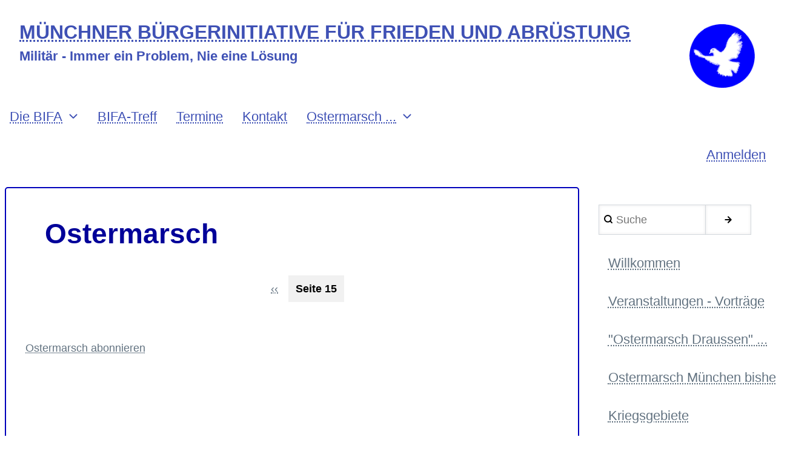

--- FILE ---
content_type: text/html; charset=UTF-8
request_url: https://bifa-muenchen.de/taxonomy/term/1?page=15
body_size: 4947
content:
<!DOCTYPE html>
<html lang="de" dir="ltr">
  <head>
    <meta charset="utf-8" />
<meta name="Generator" content="Drupal 11 (https://www.drupal.org)" />
<meta name="MobileOptimized" content="width" />
<meta name="HandheldFriendly" content="true" />
<meta name="viewport" content="width=device-width, initial-scale=1.0" />
<link rel="icon" href="/taube2blau.gif" type="image/gif" />
<link rel="alternate" type="application/rss+xml" title="Ostermarsch" href="https://bifa-muenchen.de/taxonomy/term/1/feed" />

    <title>Ostermarsch | MÜNCHNER BÜRGERINITIATIVE FÜR FRIEDEN UND ABRÜSTUNG</title>
    <link rel="stylesheet" media="all" href="/core/misc/components/progress.module.css?t8q8ms" />
<link rel="stylesheet" media="all" href="/core/misc/components/ajax-progress.module.css?t8q8ms" />
<link rel="stylesheet" media="all" href="/core/modules/system/css/components/align.module.css?t8q8ms" />
<link rel="stylesheet" media="all" href="/core/modules/system/css/components/container-inline.module.css?t8q8ms" />
<link rel="stylesheet" media="all" href="/core/modules/system/css/components/clearfix.module.css?t8q8ms" />
<link rel="stylesheet" media="all" href="/core/modules/system/css/components/hidden.module.css?t8q8ms" />
<link rel="stylesheet" media="all" href="/core/modules/system/css/components/js.module.css?t8q8ms" />
<link rel="stylesheet" media="all" href="/core/modules/views/css/views.module.css?t8q8ms" />
<link rel="stylesheet" media="all" href="/themes/contrib/d8w3css/css/w3-css/w3.css?t8q8ms" />
<link rel="stylesheet" media="all" href="/themes/contrib/d8w3css/css/w3-css/w3css-extended-classes.css?t8q8ms" />
<link rel="stylesheet" media="all" href="/themes/contrib/d8w3css/css/base/base.css?t8q8ms" />
<link rel="stylesheet" media="all" href="/themes/custom/mfbw3/css/base/base.css?t8q8ms" />
<link rel="stylesheet" media="all" href="/themes/contrib/d8w3css/css/w3-css/w3css-color-libraries-camouflage.css?t8q8ms" />
<link rel="stylesheet" media="all" href="/themes/contrib/d8w3css/css/w3-css/w3css-color-libraries-european-signal.css?t8q8ms" />
<link rel="stylesheet" media="all" href="/themes/contrib/d8w3css/css/w3-css/w3css-color-libraries-fashion.css?t8q8ms" />
<link rel="stylesheet" media="all" href="/themes/contrib/d8w3css/css/w3-css/w3css-color-libraries-flat-ui.css?t8q8ms" />
<link rel="stylesheet" media="all" href="/themes/contrib/d8w3css/css/w3-css/w3css-color-libraries-food.css?t8q8ms" />
<link rel="stylesheet" media="all" href="/themes/contrib/d8w3css/css/w3-css/w3css-color-libraries-ios.css?t8q8ms" />
<link rel="stylesheet" media="all" href="/themes/contrib/d8w3css/css/w3-css/w3css-color-libraries-metro-ui.css?t8q8ms" />
<link rel="stylesheet" media="all" href="/themes/contrib/d8w3css/css/w3-css/w3css-color-libraries-us-highway.css?t8q8ms" />
<link rel="stylesheet" media="all" href="/themes/contrib/d8w3css/css/w3-css/w3css-color-libraries-us-safety.css?t8q8ms" />
<link rel="stylesheet" media="all" href="/themes/contrib/d8w3css/css/w3-css/w3css-color-libraries-vivid.css?t8q8ms" />
<link rel="stylesheet" media="all" href="/themes/contrib/d8w3css/css/w3-css/w3css-color-libraries-win8.css?t8q8ms" />
<link rel="stylesheet" media="all" href="/themes/custom/mfbw3/css/base/classes6u7.css?t8q8ms" />
<link rel="stylesheet" media="all" href="/themes/contrib/d8w3css/css/layout/layout-regions.css?t8q8ms" />
<link rel="stylesheet" media="all" href="/themes/custom/mfbw3/css/layout/layout-regions.css?t8q8ms" />
<link rel="stylesheet" media="all" href="/themes/contrib/d8w3css/css/layout/layout-width.css?t8q8ms" />
<link rel="stylesheet" media="all" href="/themes/custom/mfbw3/css/layout/layout-width.css?t8q8ms" />
<link rel="stylesheet" media="all" href="/themes/contrib/d8w3css/css/components/system-messages.css?t8q8ms" />
<link rel="stylesheet" media="all" href="/themes/contrib/d8w3css/css/components/forms.css?t8q8ms" />
<link rel="stylesheet" media="all" href="/themes/contrib/d8w3css/css/components/embedded-media.css?t8q8ms" />
<link rel="stylesheet" media="all" href="/themes/contrib/d8w3css/css/components/breadcrumb.css?t8q8ms" />
<link rel="stylesheet" media="all" href="/themes/contrib/d8w3css/css/components/system-tabs.css?t8q8ms" />
<link rel="stylesheet" media="all" href="/themes/contrib/d8w3css/css/components/maintenance-page.css?t8q8ms" />
<link rel="stylesheet" media="all" href="/themes/contrib/d8w3css/css/components/system-admin.css?t8q8ms" />
<link rel="stylesheet" media="all" href="/themes/contrib/d8w3css/css/components/w3css-tables.css?t8q8ms" />
<link rel="stylesheet" media="all" href="/themes/contrib/d8w3css/css/components/global-menu.css?t8q8ms" />
<link rel="stylesheet" media="all" href="/themes/contrib/d8w3css/css/components/v-menu.css?t8q8ms" />
<link rel="stylesheet" media="all" href="/themes/contrib/d8w3css/css/components/site-branding.css?t8q8ms" />
<link rel="stylesheet" media="all" href="/themes/contrib/d8w3css/css/components/user-menu.css?t8q8ms" />
<link rel="stylesheet" media="all" href="/themes/contrib/d8w3css/css/components/user-login.css?t8q8ms" />
<link rel="stylesheet" media="all" href="/themes/contrib/d8w3css/css/components/footer-menu.css?t8q8ms" />
<link rel="stylesheet" media="all" href="/themes/contrib/d8w3css/css/components/default-node.css?t8q8ms" />
<link rel="stylesheet" media="all" href="/themes/contrib/d8w3css/css/components/page-title.css?t8q8ms" />
<link rel="stylesheet" media="all" href="/themes/contrib/d8w3css/css/components/search-page.css?t8q8ms" />
<link rel="stylesheet" media="all" href="/themes/contrib/d8w3css/css/components/search-block.css?t8q8ms" />
<link rel="stylesheet" media="all" href="/themes/contrib/d8w3css/css/components/pager.css?t8q8ms" />
<link rel="stylesheet" media="all" href="/themes/contrib/d8w3css/css/components/comments.css?t8q8ms" />
<link rel="stylesheet" media="all" href="/themes/contrib/d8w3css/css/components/default-views.css?t8q8ms" />
<link rel="stylesheet" media="all" href="/themes/contrib/d8w3css/css/components/layout-builder.css?t8q8ms" />
<link rel="stylesheet" media="all" href="/themes/contrib/d8w3css/css/components/webform.css?t8q8ms" />
<link rel="stylesheet" media="all" href="/themes/contrib/d8w3css/css/components/node-form.css?t8q8ms" />
<link rel="stylesheet" media="all" href="/themes/contrib/d8w3css/css/components/teaser-mode.css?t8q8ms" />
<link rel="stylesheet" media="all" href="/themes/contrib/d8w3css/css/components/sitemap.css?t8q8ms" />
<link rel="stylesheet" media="all" href="/themes/contrib/d8w3css/css/components/contact-form.css?t8q8ms" />
<link rel="stylesheet" media="all" href="/themes/contrib/d8w3css/css/components/ckeditor.css?t8q8ms" />
<link rel="stylesheet" media="all" href="/themes/custom/mfbw3/css/components/system-messages.css?t8q8ms" />
<link rel="stylesheet" media="all" href="/themes/custom/mfbw3/css/components/forms.css?t8q8ms" />
<link rel="stylesheet" media="all" href="/themes/custom/mfbw3/css/components/breadcrumb.css?t8q8ms" />
<link rel="stylesheet" media="all" href="/themes/custom/mfbw3/css/components/system-tabs.css?t8q8ms" />
<link rel="stylesheet" media="all" href="/themes/custom/mfbw3/css/components/maintenance-page.css?t8q8ms" />
<link rel="stylesheet" media="all" href="/themes/custom/mfbw3/css/components/system-admin.css?t8q8ms" />
<link rel="stylesheet" media="all" href="/themes/custom/mfbw3/css/components/w3css-tables.css?t8q8ms" />
<link rel="stylesheet" media="all" href="/themes/custom/mfbw3/css/components/global-menu.css?t8q8ms" />
<link rel="stylesheet" media="all" href="/themes/custom/mfbw3/css/components/v-menu.css?t8q8ms" />
<link rel="stylesheet" media="all" href="/themes/custom/mfbw3/css/components/site-branding.css?t8q8ms" />
<link rel="stylesheet" media="all" href="/themes/custom/mfbw3/css/components/user-menu.css?t8q8ms" />
<link rel="stylesheet" media="all" href="/themes/custom/mfbw3/css/components/user-login.css?t8q8ms" />
<link rel="stylesheet" media="all" href="/themes/custom/mfbw3/css/components/footer-menu.css?t8q8ms" />
<link rel="stylesheet" media="all" href="/themes/custom/mfbw3/css/components/default-node.css?t8q8ms" />
<link rel="stylesheet" media="all" href="/themes/custom/mfbw3/css/components/page-title.css?t8q8ms" />
<link rel="stylesheet" media="all" href="/themes/custom/mfbw3/css/components/search-page.css?t8q8ms" />
<link rel="stylesheet" media="all" href="/themes/custom/mfbw3/css/components/search-block.css?t8q8ms" />
<link rel="stylesheet" media="all" href="/themes/custom/mfbw3/css/components/pager.css?t8q8ms" />
<link rel="stylesheet" media="all" href="/themes/custom/mfbw3/css/components/comments.css?t8q8ms" />
<link rel="stylesheet" media="all" href="/themes/custom/mfbw3/css/components/default-views.css?t8q8ms" />
<link rel="stylesheet" media="all" href="/themes/custom/mfbw3/css/components/layout-builder.css?t8q8ms" />
<link rel="stylesheet" media="all" href="/themes/custom/mfbw3/css/components/webform.css?t8q8ms" />
<link rel="stylesheet" media="all" href="/themes/custom/mfbw3/css/components/node-form.css?t8q8ms" />
<link rel="stylesheet" media="all" href="/themes/custom/mfbw3/css/components/teaser-mode.css?t8q8ms" />
<link rel="stylesheet" media="all" href="/themes/custom/mfbw3/css/components/sitemap.css?t8q8ms" />
<link rel="stylesheet" media="all" href="/themes/custom/mfbw3/css/components/contact-form.css?t8q8ms" />
<link rel="stylesheet" media="all" href="/themes/custom/mfbw3/css/components/ckeditor.css?t8q8ms" />
<link rel="stylesheet" media="all" href="/themes/contrib/d8w3css/css/theme/a-image.css?t8q8ms" />
<link rel="stylesheet" media="all" href="/themes/contrib/d8w3css/css/theme/min-width-993.css?t8q8ms" />
<link rel="stylesheet" media="all" href="/themes/contrib/d8w3css/css/theme/max-width-992.css?t8q8ms" />
<link rel="stylesheet" media="all" href="/themes/contrib/d8w3css/css/theme/max-min-width-992-601.css?t8q8ms" />
<link rel="stylesheet" media="all" href="/themes/contrib/d8w3css/css/theme/max-width-767.css?t8q8ms" />
<link rel="stylesheet" media="all" href="/themes/contrib/d8w3css/css/theme/max-width-600.css?t8q8ms" />
<link rel="stylesheet" media="all" href="/themes/contrib/d8w3css/css/theme/border-animation.css?t8q8ms" />
<link rel="stylesheet" media="all" href="/themes/contrib/d8w3css/css/w3-css-theme-custom/w3-theme-00000.css?t8q8ms" />
<link rel="stylesheet" media="all" href="/themes/custom/mfbw3/css/theme/a-image.css?t8q8ms" />
<link rel="stylesheet" media="all" href="/themes/custom/mfbw3/css/theme/min-width-993.css?t8q8ms" />
<link rel="stylesheet" media="all" href="/themes/custom/mfbw3/css/theme/max-width-992.css?t8q8ms" />
<link rel="stylesheet" media="all" href="/themes/custom/mfbw3/css/theme/max-min-width-992-601.css?t8q8ms" />
<link rel="stylesheet" media="all" href="/themes/custom/mfbw3/css/theme/max-width-767.css?t8q8ms" />
<link rel="stylesheet" media="all" href="/themes/custom/mfbw3/css/theme/max-width-600.css?t8q8ms" />
<link rel="stylesheet" media="all" href="/themes/custom/mfbw3/css/theme/border-animation.css?t8q8ms" />
<link rel="stylesheet" media="all" href="/themes/custom/mfbw3/css/theme/sitename-animation.css?t8q8ms" />
<link rel="stylesheet" media="all" href="/themes/contrib/d8w3css/css/theme/sitename-animation.css?t8q8ms" />

    
  </head>
  <body class="path-taxonomy-term-1 path-vocabulary-bifa path-view-taxonomy-term path-taxonomy">
        <a href="#main-content" class="visually-hidden focusable skip-link">
      Direkt zum Inhalt
    </a>
    
      <div class="dialog-off-canvas-main-canvas" data-off-canvas-main-canvas>
      <!-- Start: Page Wrapper -->
<div class="page-wrapper w3-col w3-clear w3-animate-opacity w3-text-theme w3-white">

    <!-- Start: Header -->
  <header id="header" class="w3-col w3-clear w3-theme-l4 none w3-text-indigo  w3-white" role="banner" aria-label="Kopfzeile der Website">
    <div id="header-inner" class="w3-container header-inner w3-width-100-percent">
                  

<section id="block-mfbw3-branding" class="w3-block w3-block-wrapper block-system block-system-branding-block">
  
    
        <a href="/" title="Startseite" rel="home" class="w3-left w3-padding-16 site-logo">
      <img src="/sites/bifa-muenchen.de/files/taube-blau-transp_0.gif" alt="Startseite" />
    </a>
  <div class="site-name-slogan">
      <h1 class="site-name w3-show-block">
      <a class="site-name-link" href="/" title="Startseite" rel="home">MÜNCHNER BÜRGERINITIATIVE FÜR FRIEDEN UND ABRÜSTUNG</a>
    </h1>
        <h3 class="site-slogan w3-show-block">Militär - Immer ein Problem, Nie eine Lösung</h3>
  </div>
</section>
    <div data-drupal-messages-fallback class="hidden"></div>


          </div>
  </header>
  <!-- End: Header -->
  
    <!-- Start: Main Navigation - Horizontal -->
  <div id="main-navigation-h" class="w3-col w3-clear main-navigation-wrapper w3-theme w3-text-indigo w3-white" role="navigation" aria-label="Hauptnavigation" >
    <div id="main-navigation-inner-h" class="w3-row main-navigation-inner-h w3-width-100-percent">
      <div class="mobile-nav w3-hide-large w3-button w3-block w3-right-align w3-large w3-theme w3-text-indigo w3-white">
                <svg aria-hidden="true" role="img" xmlns="http://www.w3.org/2000/svg" width="28" height="28" viewBox="0 0 24 24" fill="none" stroke="currentColor" stroke-width="2" stroke-linecap="butt" stroke-linejoin="bevel">
          <line x1="3" y1="12" x2="21" y2="12"></line>
          <line x1="3" y1="6" x2="21" y2="6"></line>
          <line x1="3" y1="18" x2="21" y2="18"></line>
        </svg>
      </div>
      
<nav role="navigation" aria-labelledby="block-mfbw3-primarylinks-menu" id="block-mfbw3-primarylinks">
            
  <h2 class="visually-hidden" id="block-mfbw3-primarylinks-menu">Primary links</h2>
  

                    <ul  class="ul-parent ul-parent-primary-links" role="menu">
                        <li class="li-item li-item-primary-links li-expanded li-parent" role="none">
                  <a href="/bifa.html" class="w3-button link-enabled clickable-dropdown-menu-link toggle-parent" role="menuitem" aria-haspopup="true">Die BIFA</a>
          <span class="dropdown-arrow w3-hover-over clickable-dropdown-menu-fa-down">
                            <svg aria-hidden="true" role="img" xmlns="http://www.w3.org/2000/svg" width="24" height="24" viewBox="0 0 24 24" fill="none" stroke="currentColor" stroke-width="2" stroke-linecap="butt" stroke-linejoin="bevel"><path d="M6 9l6 6 6-6"/></svg>
          </span>
                                          <ul  class="ul-child ul-child-primary-links" role="menu">
                                    <li class="li-item li-item-primary-links" role="none">
        <a href="/bf2025/BIFA-A6-Flugi-4-2025.pdf" title="Flugi im A6-Postkartenformat, hier das PDF" class="w3-button li-link li-link-primary-links" role="menuitem">BIFA-Flugi A6</a>
                  </li>
      </ul>
    
            </li>
                                <li class="li-item li-item-primary-links" role="none">
        <a href="/rbneu.html" title="BIFA-Treff im Friedensbüro - m. Karte" class="w3-button li-link li-link-primary-links" role="menuitem" data-drupal-link-system-path="node/2878">BIFA-Treff</a>
                  </li>
                                <li class="li-item li-item-primary-links" role="none">
        <a href="/events" class="w3-button li-link li-link-primary-links" role="menuitem" data-drupal-link-system-path="events">Termine</a>
                  </li>
                                <li class="li-item li-item-primary-links" role="none">
        <a href="/Kontakt.php" title="Kontakt" class="w3-button li-link li-link-primary-links" role="menuitem" data-drupal-link-system-path="contact">Kontakt</a>
                  </li>
                      <li class="li-item li-item-primary-links li-expanded li-parent" role="none">
                  <a href="/omd10.html" class="w3-button link-enabled clickable-dropdown-menu-link toggle-parent" role="menuitem" aria-haspopup="true">Ostermarsch ...</a>
          <span class="dropdown-arrow w3-hover-over clickable-dropdown-menu-fa-down">
                            <svg aria-hidden="true" role="img" xmlns="http://www.w3.org/2000/svg" width="24" height="24" viewBox="0 0 24 24" fill="none" stroke="currentColor" stroke-width="2" stroke-linecap="butt" stroke-linejoin="bevel"><path d="M6 9l6 6 6-6"/></svg>
          </span>
                                          <ul  class="ul-child ul-child-primary-links" role="menu">
                                    <li class="li-item li-item-primary-links" role="none">
        <a href="/Ostermarsch-Draussen-2025" class="w3-button li-link li-link-primary-links" role="menuitem" data-drupal-link-system-path="node/2898">Ostermarsch Draußen 2025 - Walderlebnis mit Fridolin</a>
                  </li>
                                <li class="li-item li-item-primary-links" role="none">
        <a href="/omd10.html" title="von 1992 bis heute" class="w3-button li-link li-link-primary-links" role="menuitem" data-drupal-link-system-path="node/27">Übersicht &quot;Ostermarsch Draußen&quot;</a>
                  </li>
                                <li class="li-item li-item-primary-links" role="none">
        <a href="/8und25Jahre" title="erst 8 dann 25 Jahre" class="w3-button li-link li-link-primary-links" role="menuitem" data-drupal-link-system-path="node/116">Ostermarsch früher ...</a>
                  </li>
      </ul>
    
            </li>
      </ul>
    

  </nav>
<nav role="navigation" aria-labelledby="block-mfbw3-benutzermenu-menu" id="block-mfbw3-benutzermenu">
            
  <h2 class="visually-hidden" id="block-mfbw3-benutzermenu-menu">Benutzermenü</h2>
  

                    <ul  class="ul-parent ul-parent-account" role="menu">
                                  <li class="li-item li-item-account" role="none">
        <a href="/user/login" class="w3-button li-link li-link-account" role="menuitem" data-drupal-link-system-path="user/login">Anmelden</a>
                  </li>
      </ul>
    

  </nav>


    </div>
  </div>
  <!-- End: Main Navigation - Horizontal -->
  
  
  
  
  
  <!-- Start: Main -->
  <div id="main-container" class="w3-col w3-clear w3-theme-l5 ">
    <div id="main-container-inner" class="w3-row main-container-inner w3-width-100-percent">
            <!-- Start Main Container  -->
      <div class="w3-col w3-clear w3-row-padding">
                        <!-- Start: Main Content -->
        <div class="w3-threequarter main-box  w3css-content" role="main">
          <div class="d8-fade w3-mobile ">
            

<section id="block-mfbw3-page-title" class="w3-block w3-block-wrapper block-core block-page-title-block">
  
    
      
  <h1 class="page-title">Ostermarsch</h1>


  </section>

<section id="block-mfbw3-content" class="w3-block w3-block-wrapper block-system block-system-main-block">
  
    
      <div class="views-element-container w3-row element-container-wrapper"><div class="w3-row view view-taxonomy-term view-id-taxonomy_term view-display-id-page_1 js-view-dom-id-7586226a10a8642cf8c96b275913e6dfd004d15443191b1c7f1e478eab626bd4">
  
    
      <header class="view-header">
      <div id="taxonomy-term-1" class="taxonomy-term vocabulary-bifa">
  
    
  <div class="w3-row-padding content">
    
  </div>
</div>

    </header>
      
  
        <nav class="w3-center pager" role="navigation" aria-labelledby="pagination-heading">
    <h4 id="pagination-heading" class="pager__heading visually-hidden">Seitennummerierung</h4>
    <ul class="w3-bar pager__items js-pager__items">
              <li class="w3-button pager__item pager__item--previous">
          <a href="/taxonomy/term/1?page=13" title="Zur vorherigen Seite" rel="prev">
            <span class="visually-hidden">Vorherige Seite</span>
            <span aria-hidden="true">‹‹</span>
          </a>
        </li>
                    <li class="w3-button w3-light-gray w3-active-pager pager__item is-active">
          Seite 15        </li>
                </ul>
  </nav>

              <div class="feed-icons">
      <a href="https://bifa-muenchen.de/taxonomy/term/1/feed" class="w3-panel feed-icon">
  Ostermarsch abonnieren
</a>

    </div>
  </div>
</div>

  </section>


          </div>
        </div>
        <!-- End: Main Content -->
                        <!-- Start: Right SideBar -->
        <div class="w3-quarter main-box  second-sidebar" role="complementary">
          <div class="d8-fade w3-sidebar-second w3-mobile ">
            

  
    
      <form action="/search/node" method="get" id="search-block-form" accept-charset="UTF-8" class="w3-row w3-search-block-form">
  <div class="w3-section js-form-item form-item js-form-type-search form-type-search js-form-item-keys form-item-keys form-no-label">
      <label for="edit-keys" class="visually-hidden">Suche</label>
        <input title="Die Begriffe eingeben, nach denen gesucht werden soll." placeholder="Suche" data-drupal-selector="edit-keys" type="search" id="edit-keys" name="keys" value="" size="15" maxlength="128" class="form-search w3-input w3-border w3-theme-border" />

        </div>
<div data-drupal-selector="edit-actions" class="form-actions w3-row element-container-wrapper js-form-wrapper form-wrapper" id="edit-actions"><input class="search-button-block button js-form-submit form-submit w3-button w3-border w3-theme-border w3-margin-top w3-margin-bottom" data-drupal-selector="edit-submit" type="submit" id="edit-submit" value="." />
</div>

</form>

  <nav role="navigation" aria-labelledby="block-mfbw3-navigation-menu" id="block-mfbw3-navigation">
            
  <h2 class="visually-hidden" id="block-mfbw3-navigation-menu">Navigation</h2>
  

                    <ul  class="ul-parent ul-parent-navigation" role="menu">
                                  <li class="li-item li-item-navigation" role="none">
        <a href="/BIFA-CMS" title="Begrüßungseintrag" class="w3-button li-link li-link-navigation" role="menuitem" data-drupal-link-system-path="node/2">Willkommen</a>
                  </li>
                                <li class="li-item li-item-navigation" role="none">
        <a href="/Veranstaltungen" title="2.3.2006 Volker Bialas: Zivilgesellschaftliche Krisenprävention - Weg zum Frieden?" class="w3-button li-link li-link-navigation" role="menuitem" data-drupal-link-system-path="node/68">Veranstaltungen - Vorträge</a>
                  </li>
                                <li class="li-item li-item-navigation" role="none">
        <a href="/omd10.html" title="&quot;Ostermarsch Draussen&quot; Auflistung" class="w3-button li-link li-link-navigation" role="menuitem" data-drupal-link-system-path="node/27">&quot;Ostermarsch Draussen&quot; ...</a>
                  </li>
                                <li class="li-item li-item-navigation" role="none">
        <a href="/Ostermarsch" title="Ostermarsch München" class="w3-button li-link li-link-navigation" role="menuitem" data-drupal-link-system-path="node/28">Ostermarsch München bisher</a>
                  </li>
                                <li class="li-item li-item-navigation" role="none">
        <a href="/Kriegsgebiete" title="Zusammenfassung der Links" class="w3-button li-link li-link-navigation" role="menuitem" data-drupal-link-system-path="node/233">Kriegsgebiete</a>
                  </li>
                                <li class="li-item li-item-navigation" role="none">
        <a href="/Zivil-Kolonial" title="Thema - Vorträge in München und  Erfurt" class="w3-button li-link li-link-navigation" role="menuitem" data-drupal-link-system-path="node/14">&quot;Zivil-Militärisch&quot;</a>
                  </li>
                                <li class="li-item li-item-navigation" role="none">
        <a href="/Alles-gegen-die-Bundeswehr" title="was wir dagegen haben ..." class="w3-button li-link li-link-navigation" role="menuitem" data-drupal-link-system-path="node/242">Bundeswehr</a>
                  </li>
                                <li class="li-item li-item-navigation" role="none">
        <a href="/Vergangenes" title="2004 ..." class="w3-button li-link li-link-navigation" role="menuitem" data-drupal-link-system-path="node/45">Rückblick/Archiv</a>
                  </li>
      </ul>
    

  </nav>


          </div>
        </div>
        <!-- End: Right SideBar -->
              </div>
      <!-- Endn: Main Container  -->
    </div>
  </div>
  <!-- End: Main -->

  
    <!-- start: Footer -->
  <div id="footer-container" class="w3-col w3-clear w3-theme-d3 ">
    <div id="footer-container-inner" class="w3-row-padding footer-container-inner w3-width-100-percent">

                  <!-- Start: Footer Second Region -->
      <div class="w3-col footer-box  second-footer">
        <div class="d8-fade w3-mobile  w3-theme-l5 ">
          


        </div>
      </div>
    <!-- End: Footer Second -->
                </div>
  </div>
  <!-- End: Footer -->
  
      <!-- Start: Footer Menu -->
  <div id="footer-menu" class="w3-col w3-clear w3-theme-d4 ">
    <div id="footer-menu-inner" class="w3-row footer-menu-inner w3-width-100-percent">
            <!-- Start: Bottom Menu -->
            <div class="d8-fade w3-container w3-center w3-mobile">
        
<nav role="navigation" aria-labelledby="block-mfbw3-footer-menu" id="block-mfbw3-footer">
            
  <h2 class="visually-hidden" id="block-mfbw3-footer-menu">Fußzeile</h2>
  

                    <ul  class="ul-parent ul-parent-footer" role="menu">
                                  <li class="li-item li-item-footer" role="none">
        <a href="/Impressum" title="mit Datenschutzerklärung" class="w3-button li-link li-link-footer" role="menuitem" data-drupal-link-system-path="node/2937">Impressum</a>
                  </li>
      </ul>
    

  </nav>


      </div>
      <!-- End: Bottom Menu -->
          </div>
  </div>
  <!-- End: Footer Menu -->
  
  </div>
<!-- End: Page Wrapper -->

  </div>

    
    <hr/>
    <script type="application/json" data-drupal-selector="drupal-settings-json">{"path":{"baseUrl":"\/","pathPrefix":"","currentPath":"taxonomy\/term\/1","currentPathIsAdmin":false,"isFront":false,"currentLanguage":"de","currentQuery":{"page":"15"}},"pluralDelimiter":"\u0003","suppressDeprecationErrors":true,"ajaxPageState":{"libraries":"eJx9jNsKgCAQRH_IzcCX_kY0twusGa1m_X1lPUU0DwOHM4xb0myo0Vm1zDoO6FG6phD0HW7C_Q0oWEPAcadx6j-nWcEJPwoKQH1F-M5mJUu_z2_13PHOEb20hlGsI2aWpSsfXCI8AKfJTgY","theme":"mfbw3","theme_token":null},"ajaxTrustedUrl":{"\/search\/node":true},"user":{"uid":0,"permissionsHash":"e456f39c0d86ad78cab5e43ab26108c12177873eb6079c1e9b661b387db4b5a4"}}</script>
<script src="/core/assets/vendor/jquery/jquery.min.js?v=4.0.0-rc.1"></script>
<script src="/core/assets/vendor/once/once.min.js?v=1.0.1"></script>
<script src="/sites/bifa-muenchen.de/files/languages/de_oc5PpbPqLRMZx9EfS72WuHU_PBfTTtVACJTSduBvt_g.js?t8q8ms"></script>
<script src="/core/misc/drupalSettingsLoader.js?v=11.3.2"></script>
<script src="/core/misc/drupal.js?v=11.3.2"></script>
<script src="/core/misc/drupal.init.js?v=11.3.2"></script>
<script src="/core/assets/vendor/tabbable/index.umd.min.js?v=6.3.0"></script>
<script src="/core/misc/progress.js?v=11.3.2"></script>
<script src="/core/assets/vendor/loadjs/loadjs.min.js?v=4.3.0"></script>
<script src="/core/misc/debounce.js?v=11.3.2"></script>
<script src="/core/misc/announce.js?v=11.3.2"></script>
<script src="/core/misc/message.js?v=11.3.2"></script>
<script src="/core/misc/ajax.js?v=11.3.2"></script>
<script src="/themes/contrib/d8w3css/js/custom.js?t8q8ms"></script>
<script src="/themes/custom/mfbw3/js/custom.js?t8q8ms"></script>

  </body>
</html>


--- FILE ---
content_type: text/css
request_url: https://bifa-muenchen.de/themes/contrib/d8w3css/css/layout/layout-regions.css?t8q8ms
body_size: 82
content:
.search-slide-inner,
.header-inner,
.main-navigation-inner-h,
.welcome-text-inner,
.highlighted-inner,
.top-container-inner,
.page-title-inner,
.main-container-inner,
.bottom-container-inner,
.footer-container-inner,
.footer-menu-inner,
.copyright-inner {
  float: none;
  max-width: 1600px;
  margin: 0 auto !important;
}

.top-container-inner .first-top,
.top-container-inner .second-top,
.top-container-inner .third-top,
.main-container-inner .first-sidebar,
.main-container-inner .w3css-content,
.main-container-inner .second-sidebar,
.bottom-container-inner .first-bottom,
.bottom-container-inner .second-bottom,
.bottom-container-inner .third-bottom,
.bottom-container-inner .forth-bottom,
.footer-container-inner .first-footer,
.footer-container-inner .second-footer,
.footer-container-inner .third-footer {
  float: left;
}

.top-container-inner .first-top > div,
.top-container-inner .second-top > div,
.top-container-inner .third-top > div,
.main-container-inner .first-sidebar > div,
.main-container-inner .w3css-content > div,
.main-container-inner .second-sidebar > div,
.bottom-container-inner .first-bottom > div,
.bottom-container-inner .second-bottom > div,
.bottom-container-inner .third-bottom > div,
.bottom-container-inner .forth-bottom > div,
.footer-container-inner .first-footer > div,
.footer-container-inner .second-footer > div,
.footer-container-inner .third-footer > div {
  float: left;
  height: 100%;
  width: 100% !important;
  padding: 24px !important;
}
.main-container-inner .first-sidebar,
.main-container-inner .w3css-content,
.main-container-inner .second-sidebar,
.top-container-inner .first-top,
.top-container-inner .second-top,
.top-container-inner .third-top,
.bottom-container-inner .first-bottom,
.bottom-container-inner .second-bottom,
.bottom-container-inner .third-bottom,
.bottom-container-inner .forth-bottom,
.footer-container-inner .first-footer,
.footer-container-inner .second-footer,
.footer-container-inner .third-footer {
  margin-bottom: 12px;
  margin-top: 12px;
}


--- FILE ---
content_type: text/css
request_url: https://bifa-muenchen.de/themes/custom/mfbw3/css/components/system-tabs.css?t8q8ms
body_size: -13
content:
nav.w3-bar.w3-section.tabs {
  margin: 10px 0 !important;
  width: auto;
}

ul.tabs li,
.action-links > li {
  padding: 0 !important;
}

ul.primary {
  border-bottom: 1px dotted #ddd;
}

ul.primary li.is-active > a {
  font-weight: bold;
}

nav.action-links > li {
  float: left;
}

ul.primary > li {
  border: none;
  border-right: 1px dotted #ddd;
  float: left;
}

ul.primary > li:last-child {
  border-right: none !important;
}

ul.primary > li > a,
nav.action-links > li > a {
  text-align: center;
  padding: 8px 16px;
  display: block;
}

ul.secondary > li > a {
  padding: 5px 10px;
  display: block;
}


--- FILE ---
content_type: text/css
request_url: https://bifa-muenchen.de/themes/custom/mfbw3/css/components/user-menu.css?t8q8ms
body_size: -58
content:
.ul-parent-account li {
  float: none;
  width: auto;
  display: inline-block;
  font-size: 12px;  /* 22.12.2023 Ib - klappt noch nicht */
}

.ul-parent-account li a {
  padding: 7px 14px;
}

.ul-parent-account {
  float: right;
  width: auto;
  position: relative;
  z-index: 1!important;
}

.header-inner .contextual-region.block-system-branding-block .contextual {
  top: auto!important;
  bottom: 0!important;
}

.header-inner nav.contextual-region .contextual {
  top: 50px!important;
}
